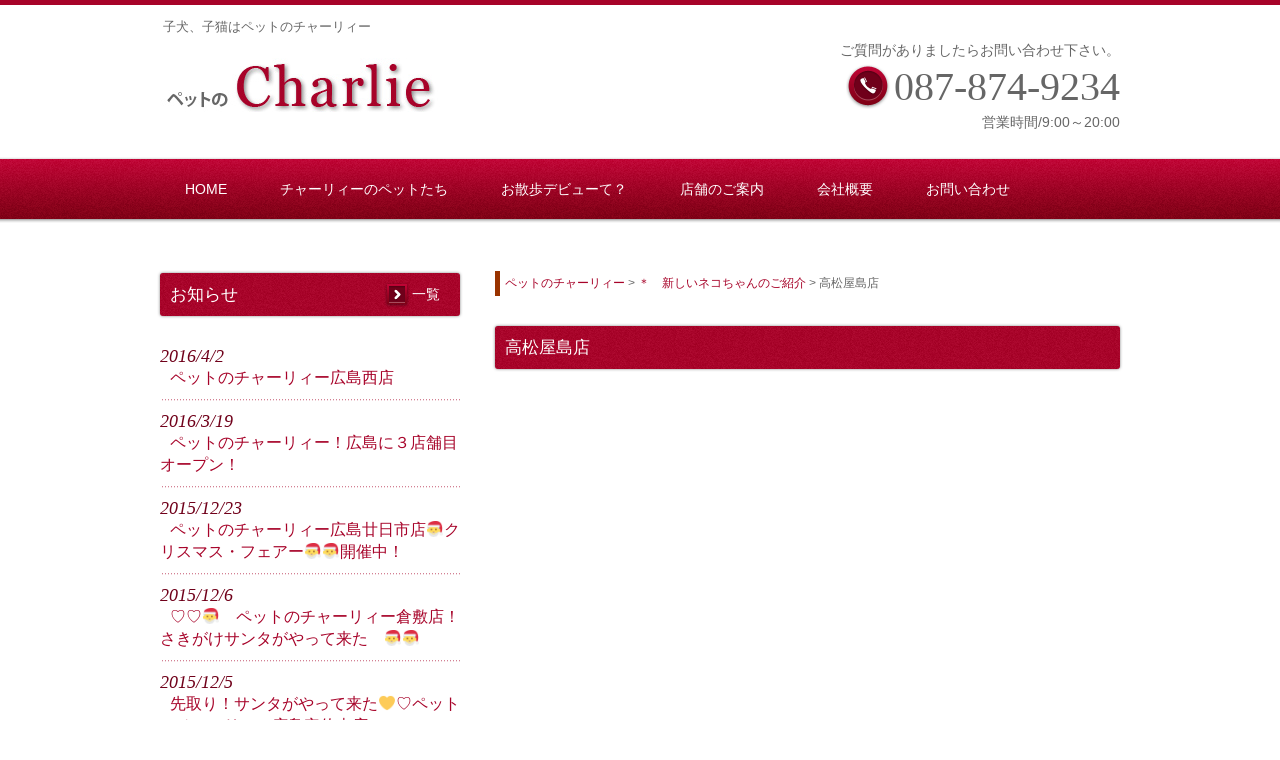

--- FILE ---
content_type: text/html; charset=UTF-8
request_url: http://charlie-pet.com/cat/yashima-cat/
body_size: 5722
content:
<!DOCTYPE html>
<html lang="ja">
<head>
<meta charset="UTF-8">
<meta name="viewport" content="width=device-width, user-scalable=yes, maximum-scale=1.0, minimum-scale=1.0">
<meta name="description" content="高松屋島店 - 子犬、子猫はペットのチャーリィー">
<meta name="keywords" content="ペット,チャーリー,犬,猫,子猫,子犬,ペットショップ,イヌ,ネコ,高松市,南青山,廿日市,安佐南,屋島,倉敷" />
<title>高松屋島店 | ペットのチャーリィー</title>
<link rel="profile" href="http://gmpg.org/xfn/11">
<link rel="stylesheet" type="text/css" media="all" href="http://charlie-pet.com/wp-content/themes/responsive_025/style.css">
<link rel="pingback" href="http://charlie-pet.com/xmlrpc.php">
<!--[if lt IE 9]>
<script src="http://charlie-pet.com/wp-content/themes/responsive_025/js/html5.js"></script>
<script src="http://charlie-pet.com/wp-content/themes/responsive_025/js/css3-mediaqueries.js"></script>
<![endif]-->

<script src="http://charlie-pet.com/wp-content/themes/responsive_025/js/jquery1.4.4.min.js"></script>
<script src="http://charlie-pet.com/wp-content/themes/responsive_025/js/script.js"></script>
<link rel="alternate" type="application/rss+xml" title="ペットのチャーリィー &raquo; 高松屋島店 カテゴリーのフィード" href="http://charlie-pet.com/cat/yashima-cat/feed/" />
		<script type="text/javascript">
			window._wpemojiSettings = {"baseUrl":"http:\/\/s.w.org\/images\/core\/emoji\/72x72\/","ext":".png","source":{"concatemoji":"http:\/\/charlie-pet.com\/wp-includes\/js\/wp-emoji-release.min.js?ver=4.2.35"}};
			!function(e,n,t){var a;function o(e){var t=n.createElement("canvas"),a=t.getContext&&t.getContext("2d");return!(!a||!a.fillText)&&(a.textBaseline="top",a.font="600 32px Arial","flag"===e?(a.fillText(String.fromCharCode(55356,56812,55356,56807),0,0),3e3<t.toDataURL().length):(a.fillText(String.fromCharCode(55357,56835),0,0),0!==a.getImageData(16,16,1,1).data[0]))}function i(e){var t=n.createElement("script");t.src=e,t.type="text/javascript",n.getElementsByTagName("head")[0].appendChild(t)}t.supports={simple:o("simple"),flag:o("flag")},t.DOMReady=!1,t.readyCallback=function(){t.DOMReady=!0},t.supports.simple&&t.supports.flag||(a=function(){t.readyCallback()},n.addEventListener?(n.addEventListener("DOMContentLoaded",a,!1),e.addEventListener("load",a,!1)):(e.attachEvent("onload",a),n.attachEvent("onreadystatechange",function(){"complete"===n.readyState&&t.readyCallback()})),(a=t.source||{}).concatemoji?i(a.concatemoji):a.wpemoji&&a.twemoji&&(i(a.twemoji),i(a.wpemoji)))}(window,document,window._wpemojiSettings);
		</script>
		<style type="text/css">
img.wp-smiley,
img.emoji {
	display: inline !important;
	border: none !important;
	box-shadow: none !important;
	height: 1em !important;
	width: 1em !important;
	margin: 0 .07em !important;
	vertical-align: -0.1em !important;
	background: none !important;
	padding: 0 !important;
}
</style>
<link rel='stylesheet' id='contact-form-7-css'  href='http://charlie-pet.com/wp-content/plugins/contact-form-7/includes/css/styles.css?ver=4.2.1' type='text/css' media='all' />
<link rel='stylesheet' id='meteor-slides-css'  href='http://charlie-pet.com/wp-content/plugins/meteor-slides/css/meteor-slides.css?ver=1.0' type='text/css' media='all' />
<link rel='stylesheet' id='tablepress-default-css'  href='http://charlie-pet.com/wp-content/plugins/tablepress/css/default.min.css?ver=1.6' type='text/css' media='all' />
<link rel='stylesheet' id='fancybox-css'  href='http://charlie-pet.com/wp-content/plugins/easy-fancybox/fancybox/jquery.fancybox-1.3.7.min.css?ver=1.5.7' type='text/css' media='screen' />
<script type='text/javascript' src='http://charlie-pet.com/wp-includes/js/jquery/jquery.js?ver=1.11.2'></script>
<script type='text/javascript' src='http://charlie-pet.com/wp-includes/js/jquery/jquery-migrate.min.js?ver=1.2.1'></script>
<script type='text/javascript' src='http://charlie-pet.com/wp-content/plugins/meteor-slides/js/jquery.cycle.all.js?ver=4.2.35'></script>
<script type='text/javascript' src='http://charlie-pet.com/wp-content/plugins/meteor-slides/js/jquery.metadata.v2.js?ver=4.2.35'></script>
<script type='text/javascript' src='http://charlie-pet.com/wp-content/plugins/meteor-slides/js/jquery.touchwipe.1.1.1.js?ver=4.2.35'></script>
<script type='text/javascript'>
/* <![CDATA[ */
var meteorslidessettings = {"meteorslideshowspeed":"2000","meteorslideshowduration":"5000","meteorslideshowheight":"300","meteorslideshowwidth":"960","meteorslideshowtransition":"fade"};
/* ]]> */
</script>
<script type='text/javascript' src='http://charlie-pet.com/wp-content/plugins/meteor-slides/js/slideshow.js?ver=4.2.35'></script>
<link rel="EditURI" type="application/rsd+xml" title="RSD" href="http://charlie-pet.com/xmlrpc.php?rsd" />
<link rel="wlwmanifest" type="application/wlwmanifest+xml" href="http://charlie-pet.com/wp-includes/wlwmanifest.xml" /> 

<!-- Easy FancyBox 1.5.7 using FancyBox 1.3.7 - RavanH (http://status301.net/wordpress-plugins/easy-fancybox/) -->
<script type="text/javascript">
/* <![CDATA[ */
var fb_timeout = null;
var fb_opts = { 'overlayShow' : true, 'hideOnOverlayClick' : true, 'showCloseButton' : true, 'centerOnScroll' : true, 'enableEscapeButton' : true, 'autoScale' : true };
var easy_fancybox_handler = function(){
	/* IMG */
	var fb_IMG_select = 'a[href*=".jpg"]:not(.nofancybox,.pin-it-button), area[href*=".jpg"]:not(.nofancybox), a[href*=".jpeg"]:not(.nofancybox,.pin-it-button), area[href*=".jpeg"]:not(.nofancybox), a[href*=".png"]:not(.nofancybox,.pin-it-button), area[href*=".png"]:not(.nofancybox)';
	jQuery(fb_IMG_select).addClass('fancybox image');
	var fb_IMG_sections = jQuery('div.gallery ');
	fb_IMG_sections.each(function() { jQuery(this).find(fb_IMG_select).attr('rel', 'gallery-' + fb_IMG_sections.index(this)); });
	jQuery('a.fancybox, area.fancybox, li.fancybox a:not(li.nofancybox a)').fancybox( jQuery.extend({}, fb_opts, { 'transitionIn' : 'elastic', 'easingIn' : 'easeOutBack', 'transitionOut' : 'elastic', 'easingOut' : 'easeInBack', 'opacity' : false, 'hideOnContentClick' : false, 'titleShow' : true, 'titlePosition' : 'over', 'titleFromAlt' : true, 'showNavArrows' : true, 'enableKeyboardNav' : true, 'cyclic' : false }) );
	/* Auto-click */ 
	jQuery('#fancybox-auto').trigger('click');
}
/* ]]> */
</script>
</head>
<body>
  <header id="header" role="banner">
		<hgroup>
			<h1>子犬、子猫はペットのチャーリィー</h1>
      <h2><a href="http://charlie-pet.com/" title="ペットのチャーリィー" rel="home"><img src="http://charlie-pet.com/wp-content/uploads/2015/05/logo.jpg" alt="ペットのチャーリィー"></a></h2>
    </hgroup>
    <div id="headerInfo">
<p>ご質問がありましたらお問い合わせ下さい。</p>
<p class="tel">087-874-9234</p>
<p>営業時間/9:00～20:00</p>
</div>
	</header>
  
  <nav id="mainNav">
    <div class="inner">
    <a class="menu" id="menu"><span>MENU</span></a>
		<div class="panel">   
    <ul><li id="menu-item-93" class="menu-item menu-item-type-post_type menu-item-object-page menu-item-93"><a href="http://charlie-pet.com/"><span>HOME</span></a></li>
<li id="menu-item-91" class="menu-item menu-item-type-post_type menu-item-object-page menu-item-91"><a href="http://charlie-pet.com/pet/"><span>チャーリィーのペットたち</span></a></li>
<li id="menu-item-671" class="menu-item menu-item-type-post_type menu-item-object-page menu-item-671"><a href="http://charlie-pet.com/osanpo/"><span>お散歩デビューて？</span></a></li>
<li id="menu-item-97" class="menu-item menu-item-type-post_type menu-item-object-page menu-item-97"><a href="http://charlie-pet.com/shop/"><span>店舗のご案内</span></a></li>
<li id="menu-item-92" class="menu-item menu-item-type-post_type menu-item-object-page menu-item-92"><a href="http://charlie-pet.com/profile/"><span>会社概要</span></a></li>
<li id="menu-item-90" class="menu-item menu-item-type-post_type menu-item-object-page menu-item-90"><a href="http://charlie-pet.com/contact/"><span>お問い合わせ</span></a></li>
</ul>   
    </div>

    </div>
  </nav>
  
<div id="wrapper">	  <div id="content">
  <div class="breadcrumbs">
    <!-- Breadcrumb NavXT 5.2.2 -->
<span typeof="v:Breadcrumb"><a rel="v:url" property="v:title" title="Go to ペットのチャーリィー." href="http://charlie-pet.com" class="home">ペットのチャーリィー</a></span> &gt; <span typeof="v:Breadcrumb"><a rel="v:url" property="v:title" title="Go to the ＊　新しいネコちゃんのご紹介 category archives." href="http://charlie-pet.com/cat/" class="taxonomy category">＊　新しいネコちゃんのご紹介</a></span> &gt; <span typeof="v:Breadcrumb"><span property="v:title">高松屋島店</span></span></div>
	<section>

		<h2 class="title"><span>高松屋島店</span></h2>
	
      	 		        
	</section>
  
  
	</div><!-- / content -->
  <aside id="sidebar">
      <div class="newsTitle">
		<h3 class="title"><span>お知らせ</span></h3>
    <p><a href="http://charlie-pet.com/category/info/">一覧</a>
  </div>
	<div class="news">
	  		<p><a href="http://charlie-pet.com/info/%e3%83%9a%e3%83%83%e3%83%88%e3%81%ae%e3%83%81%e3%83%a3%e3%83%bc%e3%83%aa%e3%82%a3%e3%83%bc%e5%ba%83%e5%b3%b6%e8%a5%bf%e5%ba%97/" rel="bookmark" title="Permanent Link to ペットのチャーリィー広島西店"><time datetime="2016-04-02">2016/4/2</time><br />
<span>ペットのチャーリィー広島西店</span></a>
				<p><a href="http://charlie-pet.com/info/%e3%83%9a%e3%83%83%e3%83%88%e3%81%ae%e3%83%81%e3%83%a3%e3%83%bc%e3%83%aa%e3%82%a3%e3%83%bc%ef%bc%81%e5%ba%83%e5%b3%b6%e3%81%ab%ef%bc%93%e5%ba%97%e8%88%97%e7%9b%ae%e3%82%aa%e3%83%bc%e3%83%97%e3%83%b3/" rel="bookmark" title="Permanent Link to ペットのチャーリィー！広島に３店舗目オープン！"><time datetime="2016-03-19">2016/3/19</time><br />
<span>ペットのチャーリィー！広島に３店舗目オープン！</span></a>
				<p><a href="http://charlie-pet.com/info/%e3%83%9a%e3%83%83%e3%83%88%e3%81%ae%e3%83%81%e3%83%a3%e3%83%bc%e3%83%aa%e3%82%a3%e3%83%bc%e5%ba%83%e5%b3%b6%e5%bb%bf%e6%97%a5%e5%b8%82%e5%ba%97%f0%9f%8e%85%e3%82%af%e3%83%aa%e3%82%b9%e3%83%9e/" rel="bookmark" title="Permanent Link to ペットのチャーリィー広島廿日市店🎅クリスマス・フェアー🎅🎅開催中！"><time datetime="2015-12-23">2015/12/23</time><br />
<span>ペットのチャーリィー広島廿日市店🎅クリスマス・フェアー🎅🎅開催中！</span></a>
				<p><a href="http://charlie-pet.com/info/%e3%83%9a%e3%83%83%e3%83%88%e3%81%ae%e3%83%81%e3%83%a3%e3%83%bc%e3%83%aa%e3%82%a3%e3%83%bc%e5%80%89%e6%95%b7%e5%ba%97%ef%bc%81%e3%81%95%e3%81%8d%e3%81%8c%e3%81%91%e3%82%b5%e3%83%b3%e3%82%bf%e3%81%8c/" rel="bookmark" title="Permanent Link to ♡♡🎅　ペットのチャーリィー倉敷店！さきがけサンタがやって来た　🎅🎅"><time datetime="2015-12-06">2015/12/6</time><br />
<span>♡♡🎅　ペットのチャーリィー倉敷店！さきがけサンタがやって来た　🎅🎅</span></a>
				<p><a href="http://charlie-pet.com/info/%e5%85%88%e5%8f%96%e3%82%8a%ef%bc%81%e3%82%b5%e3%83%b3%e3%82%bf%e3%81%8c%e3%82%84%e3%81%a3%e3%81%a6%e6%9d%a5%e3%81%9f%f0%9f%92%9b%e2%99%a1%e3%83%9a%e3%83%83%e3%83%88%e3%81%ae%e3%83%81%e3%83%a3/" rel="bookmark" title="Permanent Link to 先取り！サンタがやって来た💛♡ペットのチャーリィー広島安佐南店"><time datetime="2015-12-05">2015/12/5</time><br />
<span>先取り！サンタがやって来た💛♡ペットのチャーリィー広島安佐南店</span></a>
			</div>
    <div id="bner"> <a href="http://charlie-pet.com/recruit/"><img src="http://charlie-pet.com/wp-content/themes/responsive_025/images/recruit.jpg" alt="社員募集"></a>
</div>
<br />

  <section id="categories-2" class="widget widget_categories"><h3><span>カテゴリー</span></h3>
<ul>    
    	<li class="cat-item cat-item-7"><a href="http://charlie-pet.com/dog/" >＊　新しいワンちゃんのご紹介 (172)</a>
<ul class='children'>
	<li class="cat-item cat-item-8"><a href="http://charlie-pet.com/dog/takamatsu/" >高松本店 (106)</a>
</li>
	<li class="cat-item cat-item-9"><a href="http://charlie-pet.com/dog/takamatsu02-dog/" >高松屋島店 (7)</a>
</li>
	<li class="cat-item cat-item-10"><a href="http://charlie-pet.com/dog/okayama-dog/" >岡山倉敷店 (12)</a>
</li>
	<li class="cat-item cat-item-11"><a href="http://charlie-pet.com/dog/hiroshima01-dog/" >広島安佐南店 (18)</a>
</li>
	<li class="cat-item cat-item-12"><a href="http://charlie-pet.com/dog/hiroshima02-dog/" >広島廿日市店 (3)</a>
</li>
	<li class="cat-item cat-item-41"><a href="http://charlie-pet.com/dog/h-nishi-dog/" >広島西店 (0)</a>
</li>
	<li class="cat-item cat-item-16"><a href="http://charlie-pet.com/dog/aoyama-dog/" >東京南青山店 (25)</a>
</li>
</ul>
</li>
	<li class="cat-item cat-item-17 current-cat-parent"><a href="http://charlie-pet.com/cat/" >＊　新しいネコちゃんのご紹介 (50)</a>
<ul class='children'>
	<li class="cat-item cat-item-18"><a href="http://charlie-pet.com/cat/honten-cat/" >高松本店 (18)</a>
</li>
	<li class="cat-item cat-item-19 current-cat"><a href="http://charlie-pet.com/cat/yashima-cat/" >高松屋島店 (0)</a>
</li>
	<li class="cat-item cat-item-20"><a href="http://charlie-pet.com/cat/kurashiki-cat/" >岡山倉敷店 (7)</a>
</li>
	<li class="cat-item cat-item-21"><a href="http://charlie-pet.com/cat/asaminami-cat/" >広島安佐南店 (6)</a>
</li>
	<li class="cat-item cat-item-22"><a href="http://charlie-pet.com/cat/hatsukaichi-cat/" >広島廿日市店 (1)</a>
</li>
	<li class="cat-item cat-item-42"><a href="http://charlie-pet.com/cat/h-nishi-cat/" >広島西店 (0)</a>
</li>
	<li class="cat-item cat-item-23"><a href="http://charlie-pet.com/cat/aoyama-cat/" >東京南青山店 (15)</a>
</li>
</ul>
</li>
	<li class="cat-item cat-item-27"><a href="http://charlie-pet.com/sannpodog/" >＊　お散歩でデビュー犬 (8)</a>
<ul class='children'>
	<li class="cat-item cat-item-29"><a href="http://charlie-pet.com/sannpodog/dog-sanpo-takamatsu/" >高松本店 (0)</a>
</li>
	<li class="cat-item cat-item-30"><a href="http://charlie-pet.com/sannpodog/dog-sanpo-yashima/" >高松屋島店 (1)</a>
</li>
	<li class="cat-item cat-item-31"><a href="http://charlie-pet.com/sannpodog/dog-sanpo-kurashiki/" >岡山倉敷店 (1)</a>
</li>
	<li class="cat-item cat-item-32"><a href="http://charlie-pet.com/sannpodog/dog-sanpo-asaminami/" >広島安佐南店 (5)</a>
</li>
	<li class="cat-item cat-item-33"><a href="http://charlie-pet.com/sannpodog/dog-sanpo-hatsukaichi/" >広島廿日市店 (0)</a>
</li>
	<li class="cat-item cat-item-44"><a href="http://charlie-pet.com/sannpodog/h-nishi-sanpo-dog/" >広島西店 (0)</a>
</li>
	<li class="cat-item cat-item-34"><a href="http://charlie-pet.com/sannpodog/dog-sanpo-aoyama/" >東京南青山店 (1)</a>
</li>
</ul>
</li>
	<li class="cat-item cat-item-28"><a href="http://charlie-pet.com/osannponeko/" >＊　お散歩デビューにゃんこ！ (2)</a>
<ul class='children'>
	<li class="cat-item cat-item-35"><a href="http://charlie-pet.com/osannponeko/cat-sanpo-takamatsu/" >高松本店 (0)</a>
</li>
	<li class="cat-item cat-item-36"><a href="http://charlie-pet.com/osannponeko/cat-sanpo-yashima/" >高松屋島店 (0)</a>
</li>
	<li class="cat-item cat-item-37"><a href="http://charlie-pet.com/osannponeko/cat-sanpo-kurashiki/" >岡山倉敷店 (0)</a>
</li>
	<li class="cat-item cat-item-38"><a href="http://charlie-pet.com/osannponeko/cat-sanpo-asaminami/" >広島安佐南店 (2)</a>
</li>
	<li class="cat-item cat-item-39"><a href="http://charlie-pet.com/osannponeko/cat-sanpo-hatsukaichi/" >広島廿日市店 (0)</a>
</li>
	<li class="cat-item cat-item-45"><a href="http://charlie-pet.com/osannponeko/h-nishi-sanpo-cat/" >広島西店 (0)</a>
</li>
	<li class="cat-item cat-item-40"><a href="http://charlie-pet.com/osannponeko/cat-sanpo-aoyama/" >東京南青山店 (0)</a>
</li>
</ul>
</li>

 </ul>
 <ul>
 <li><a href="http://charlie-pet.com/osanpo/">＊　お散歩デビューって？</a></li>
 </ul>
</section>
	<section id="archives-2" class="widget widget_archive"><h3><span>アーカイブ</span></h3>		<ul>
	<li><a href='http://charlie-pet.com/2016/04/'>2016年4月</a></li>
	<li><a href='http://charlie-pet.com/2016/03/'>2016年3月</a></li>
	<li><a href='http://charlie-pet.com/2016/02/'>2016年2月</a></li>
	<li><a href='http://charlie-pet.com/2016/01/'>2016年1月</a></li>
	<li><a href='http://charlie-pet.com/2015/12/'>2015年12月</a></li>
	<li><a href='http://charlie-pet.com/2015/11/'>2015年11月</a></li>
	<li><a href='http://charlie-pet.com/2015/10/'>2015年10月</a></li>
	<li><a href='http://charlie-pet.com/2015/09/'>2015年9月</a></li>
	<li><a href='http://charlie-pet.com/2015/08/'>2015年8月</a></li>
	<li><a href='http://charlie-pet.com/2015/07/'>2015年7月</a></li>
	<li><a href='http://charlie-pet.com/2015/06/'>2015年6月</a></li>
	<li><a href='http://charlie-pet.com/2015/05/'>2015年5月</a></li>
	<li><a href='http://charlie-pet.com/2015/04/'>2015年4月</a></li>
	<li><a href='http://charlie-pet.com/2015/03/'>2015年3月</a></li>
	<li><a href='http://charlie-pet.com/2015/02/'>2015年2月</a></li>
	<li><a href='http://charlie-pet.com/2015/01/'>2015年1月</a></li>
	<li><a href='http://charlie-pet.com/2014/03/'>2014年3月</a></li>
		</ul>
</section>   
</aside>
</div>
<!-- / wrapper -->

<div id="pagetop">
	<div class="inner">
	<a href="#header" class="backTop">PAGETOP</a>
	</div>
</div>

<footer id="footer">
  <div id="footerInfo">
<div class="inner">
<p id="footerLogo">
<img src="http://charlie-pet.com/wp-content/themes/responsive_025/images/flogo.jpg" alt="ペットのチャーリィー">
</p>
<div class="contactInfo">
<p>ご質問がありましたらお問い合わせ下さい。</p>
<p class="tel">087-874-9234</p>
<p>営業時間/9:00～20:00</p>
</div>
</div>
</div>	<ul><li id="menu-item-209" class="menu-item menu-item-type-post_type menu-item-object-page menu-item-209"><a href="http://charlie-pet.com/">HOME</a></li>
<li id="menu-item-206" class="menu-item menu-item-type-post_type menu-item-object-page menu-item-206"><a href="http://charlie-pet.com/pet/">チャーリィーのペットたち</a></li>
<li id="menu-item-204" class="menu-item menu-item-type-post_type menu-item-object-page menu-item-204"><a href="http://charlie-pet.com/shop/">店舗のご案内</a></li>
<li id="menu-item-208" class="menu-item menu-item-type-post_type menu-item-object-page menu-item-208"><a href="http://charlie-pet.com/profile/">会社概要</a></li>
<li id="menu-item-205" class="menu-item menu-item-type-post_type menu-item-object-page menu-item-205"><a href="http://charlie-pet.com/contact/">お問い合わせ</a></li>
<li id="menu-item-207" class="menu-item menu-item-type-post_type menu-item-object-page menu-item-207"><a href="http://charlie-pet.com/recruit/">リクルート</a></li>
</ul>	<p id="copyright">Copyright &copy; 2026 ペットのチャーリィー All rights Reserved.（<a href="http://charlie-pet.com/wp-login.php">管理用</a>）
</footer>
	<!-- / footer -->


<script type='text/javascript' src='http://charlie-pet.com/wp-content/plugins/contact-form-7/includes/js/jquery.form.min.js?ver=3.51.0-2014.06.20'></script>
<script type='text/javascript'>
/* <![CDATA[ */
var _wpcf7 = {"loaderUrl":"http:\/\/charlie-pet.com\/wp-content\/plugins\/contact-form-7\/images\/ajax-loader.gif","sending":"\u9001\u4fe1\u4e2d ..."};
/* ]]> */
</script>
<script type='text/javascript' src='http://charlie-pet.com/wp-content/plugins/contact-form-7/includes/js/scripts.js?ver=4.2.1'></script>
<script type='text/javascript' src='http://charlie-pet.com/wp-content/plugins/easy-fancybox/fancybox/jquery.fancybox-1.3.7.min.js?ver=1.5.7'></script>
<script type='text/javascript' src='http://charlie-pet.com/wp-content/plugins/easy-fancybox/jquery.easing.pack.js?ver=1.3'></script>
<script type='text/javascript' src='http://charlie-pet.com/wp-content/plugins/easy-fancybox/jquery.mousewheel.min.js?ver=3.1.12'></script>

<script type="text/javascript">
jQuery(document).on('ready post-load', easy_fancybox_handler );
</script>
</body>
</html>